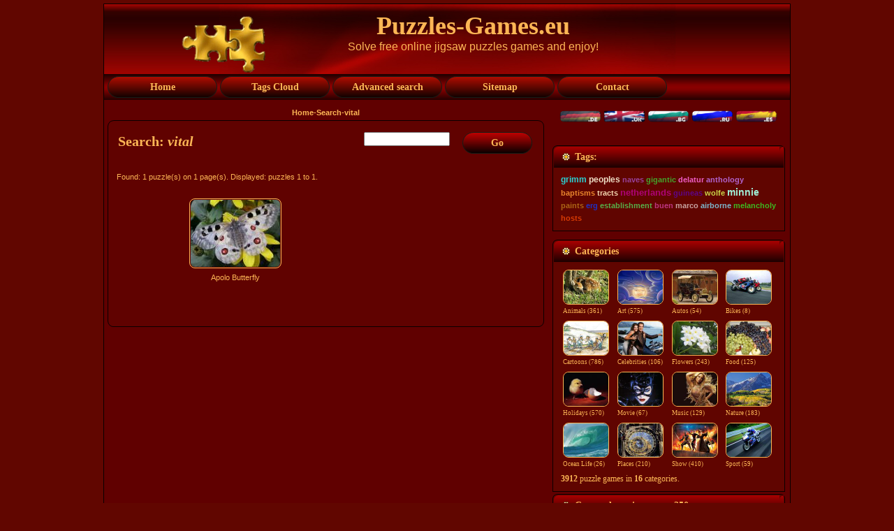

--- FILE ---
content_type: text/html; charset=utf-8
request_url: https://www.google.com/recaptcha/api2/aframe
body_size: 266
content:
<!DOCTYPE HTML><html><head><meta http-equiv="content-type" content="text/html; charset=UTF-8"></head><body><script nonce="iU0rTmpod0WlW2-jWvdk7A">/** Anti-fraud and anti-abuse applications only. See google.com/recaptcha */ try{var clients={'sodar':'https://pagead2.googlesyndication.com/pagead/sodar?'};window.addEventListener("message",function(a){try{if(a.source===window.parent){var b=JSON.parse(a.data);var c=clients[b['id']];if(c){var d=document.createElement('img');d.src=c+b['params']+'&rc='+(localStorage.getItem("rc::a")?sessionStorage.getItem("rc::b"):"");window.document.body.appendChild(d);sessionStorage.setItem("rc::e",parseInt(sessionStorage.getItem("rc::e")||0)+1);localStorage.setItem("rc::h",'1769315951469');}}}catch(b){}});window.parent.postMessage("_grecaptcha_ready", "*");}catch(b){}</script></body></html>